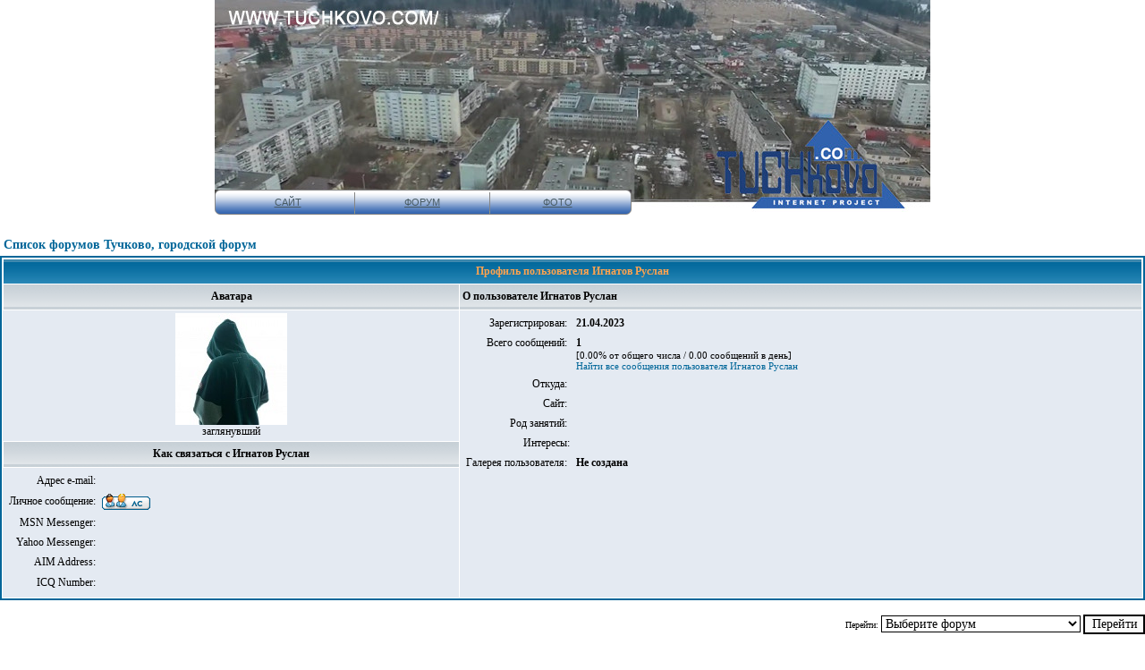

--- FILE ---
content_type: text/html; charset=windows-1251
request_url: https://tuchkovo.com/forum/profile.php?mode=viewprofile&u=8564
body_size: 4294
content:
<!DOCTYPE HTML PUBLIC "-//W3C//DTD HTML 4.01 Transitional//EN">
<html dir="ltr">
<head>
<meta http-equiv="Content-Type" content="text/html; charset=windows-1251" />
<title>Форум города Тучково : Просмотр профиля</title>
<meta http-equiv="Content-Style-Type" content="text/css">
<META NAME="Content-Language" CONTENT="russian">

<meta name="verify-v1" content="ASO2nY6goJsj5h61ZVku2jAOR66zU4hGLQ0lqFbNRLs=" />
<link rel="shortcut icon" href="/favicon.ico" />
<link rel="stylesheet" href="./templates/subSilver/subSilver.css" type="text/css" >

<link rel="STYLESHEET" type="text/css" href="./templates/subSilver/style.css">
<link rel="alternate" type="application/rss+xml" title="RSS" href="/forum/rss.php" />
<script src="https://www.google-analytics.com/urchin.js" type="text/javascript">
</script>
<script type="text/javascript">
_uacct = "UA-107016-2";
urchinTracker();
</script>
<body bgcolor="#FFFFFF" text="#000000" link="#006699" vlink="#5493B4">
<a name="top"></a>
<table border="0" cellpadding="0" cellspacing="0" width="100%" height=246>
<tr>
<td width="0%"><img src="/templates/tuchkovo/img/x.gif"></td>
<td width="800">
				<table border="0" cellpadding="0" cellspacing="0" width="800" height=246  align="center" style="background-image:url(/forum/templates/subSilver/img/index.jpg); background-repeat:no-repeat">
				<tr>
				<td width="468"><img src="/templates/tuchkovo/img/x.gif" width="468" height="184">
									<table border="0" cellpadding="0" cellspacing="0" width="466" height="28"  class="top-menu-bg">
									<tr>
									<td width="7" height="28"><img src="/templates/tuchkovo/img/top-menu-left.gif" width="7" height="28"></td>
									<td align="center" width="33%"><a href="/" class="top-menu-l">САЙТ</a></td>
									<td width="1"><img src="/templates/tuchkovo/img/top-menu-1.gif"></td>
									<td align="center" width="33%"><a href="/forum/" class="top-menu-l">ФОРУМ</a></td>
									<td width="1"><img src="/templates/tuchkovo/img/top-menu-1.gif"></td>
									<td align="center" width="33%"><a href="/photo/" class="top-menu-l">ФОТО</a></td>
									<td width="8" height="28"><img src="/templates/tuchkovo/img/top-menu-right.gif" width="8" height="28"></td>
									</tr>
									</table>
				</td>
				<td  valign="bottom"  aign="right" width="332"><a href="/"><img src="/templates/tuchkovo/img/x.gif" width="330" height="100" border="0"></a><br>
								  <table border="0" cellpadding="0" cellspacing="0"   style="margin-right:29px">
								  </table>
				</td>
				</tr>
				</table>
				</td>

<td width="0%"><img src="/templates/tuchkovo/img/x.gif"></td>
</tr>
</table>
<br>


<table width="100%" cellspacing="2" cellpadding="2" border="0" align="center">
  <tr>
	<td align="left"><span class="nav"><a href="index.php" class="nav">Список форумов Тучково, городской форум</a></span></td>
  </tr>
</table>

<table class="forumline" width="100%" cellspacing="1" cellpadding="3" border="0" align="center">
  <tr>
	<th class="thHead" colspan="2" height="25" nowrap="nowrap">Профиль пользователя Игнатов Руслан</th>
  </tr>
  <tr>
	<td class="catLeft" width="40%" height="28" align="center"><b><span class="gen">Аватара</span></b></td>
	<td class="catRight" width="60%"><b><span class="gen">О пользователе Игнатов Руслан</span></b></td>
  </tr>
  <tr>
	<td class="row1" height="6" valign="top" align="center"><img src="images/avatars/16192459506442be6664731.jpg" alt="" border="0" /><br /><span class="postdetails">заглянувший</span></td>
	<td class="row1" rowspan="3" valign="top"><table width="100%" border="0" cellspacing="1" cellpadding="3">
		<tr>
		  <td valign="middle" align="right" nowrap="nowrap"><span class="gen">Зарегистрирован:&nbsp;</span></td>
		  <td width="100%"><b><span class="gen">21.04.2023</span></b></td>
		</tr>
		<tr>
		  <td valign="top" align="right" nowrap="nowrap"><span class="gen">Всего сообщений:&nbsp;</span></td>
		  <td valign="top"><b><span class="gen">1</span></b><br /><span class="genmed">[0.00% от общего числа / 0.00 сообщений в день]</span> <br /><span class="genmed"><a href="search.php?search_author=%C8%E3%ED%E0%F2%EE%E2+%D0%F3%F1%EB%E0%ED" class="genmed">Найти все сообщения пользователя Игнатов Руслан</a></span></td>
		</tr>
		<tr>
		  <td valign="middle" align="right" nowrap="nowrap"><span class="gen">Откуда:&nbsp;</span></td>
		  <td><b><span class="gen">&nbsp;</span></b></td>
		</tr>
		<tr>
		  <td valign="middle" align="right" nowrap="nowrap"><span class="gen">Сайт:&nbsp;</span></td>
		  <td><span class="gen"><b>&nbsp;</b></span></td>
		</tr>
		<tr>
		  <td valign="middle" align="right" nowrap="nowrap"><span class="gen">Род занятий:&nbsp;</span></td>
		  <td><b><span class="gen">&nbsp;</span></b></td>
		</tr>
		<tr>
		  <td valign="top" align="right" nowrap="nowrap"><span class="gen">Интересы:</span></td>
		  <td> <b><span class="gen">&nbsp;</span></b></td>
		</tr>
		<tr>
		  <td valign="middle" align="right" nowrap="nowrap"><span class="gen">Галерея пользователя:&nbsp;</span></td>
		  <td><span class="gen"><b>Не создана</b></span></td>
		</tr>
	  </table>
	</td>
  </tr>
  <tr>
	<td class="catLeft" align="center" height="28"><b><span class="gen">Как связаться с Игнатов Руслан </span></b></td>
  </tr>
  <tr>
	<td class="row1" valign="top"><table width="100%" border="0" cellspacing="1" cellpadding="3">
		<tr>
		  <td valign="middle" align="right" nowrap="nowrap"><span class="gen">Адрес e-mail:</span></td>
		  <td class="row1" valign="middle" width="100%"><b><span class="gen">&nbsp;</span></b></td>
		</tr>
		<tr>
		  <td valign="middle" nowrap="nowrap" align="right"><span class="gen">Личное сообщение:</span></td>
		  <td class="row1" valign="middle"><b><span class="gen"><a href="privmsg.php?mode=post&amp;u=8564"><img src="templates/subSilver/images/lang_russian/icon_pm.gif" alt="Отправить личное сообщение" title="Отправить личное сообщение" border="0" /></a></span></b></td>
		</tr>
		<tr>
		  <td valign="middle" nowrap="nowrap" align="right"><span class="gen">MSN Messenger:</span></td>
		  <td class="row1" valign="middle"><span class="gen">&nbsp;</span></td>
		</tr>
		<tr>
		  <td valign="middle" nowrap="nowrap" align="right"><span class="gen">Yahoo Messenger:</span></td>
		  <td class="row1" valign="middle"><span class="gen"></span></td>
		</tr>
		<tr>
		  <td valign="middle" nowrap="nowrap" align="right"><span class="gen">AIM Address:</span></td>
		  <td class="row1" valign="middle"><span class="gen">&nbsp;</span></td>
		</tr>
		<tr>
		  <td valign="middle" nowrap="nowrap" align="right"><span class="gen">ICQ Number:</span></td>
		  <td class="row1"><script language="JavaScript" type="text/javascript"><!--

		if ( navigator.userAgent.toLowerCase().indexOf('mozilla') != -1 && navigator.userAgent.indexOf('5.') == -1 && navigator.userAgent.indexOf('6.') == -1 )
			document.write(' &nbsp;');
		else
			document.write('<table cellspacing="0" cellpadding="0" border="0"><tr><td nowrap="nowrap"><div style="position:relative;height:18px"><div style="position:absolute">&nbsp;</div><div style="position:absolute;left:3px;top:-1px">&nbsp;</div></div></td></tr></table>');

		  //--></script><noscript>&nbsp;</noscript></td>
		</tr>
	  </table>
	</td>
  </tr>
</table>

<table width="100%" border="0" cellspacing="0" cellpadding="0" align="center">
  <tr>
	<td align="right"><span class="nav"><br />
<form method="get" name="jumpbox" action="viewforum.php" onSubmit="if(document.jumpbox.f.value == -1){return false;}"><table cellspacing="0" cellpadding="0" border="0">
	<tr>
		<td nowrap="nowrap"><span class="gensmall">Перейти:&nbsp;<select name="f" onchange="if(this.options[this.selectedIndex].value != -1){ forms['jumpbox'].submit() }"><option value="-1">Выберите форум</option><option value="-1">&nbsp;</option><option value="-1">Политика и общественная жизнь</option><option value="-1">----------------</option><option value="34">Актуальные вопросы</option><option value="10">Политика</option><option value="33">Местная власть</option><option value="29">ЖКХ</option><option value="-1">&nbsp;</option><option value="-1">Развлечения</option><option value="-1">----------------</option><option value="6">Тучково отдыхает!</option><option value="7">Юмор</option><option value="9">ЖЗЛ</option><option value="13">Творчество</option><option value="-1">&nbsp;</option><option value="-1">Общие форумы</option><option value="-1">----------------</option><option value="15">Вопросы-ответы</option><option value="21">Васильевское</option><option value="24">Авто в Тучково</option><option value="20">Спорт</option><option value="25">Вело в Тучково</option><option value="2">Прoчee</option><option value="8">Чaстныe oбъявлeния</option><option value="11">Технические вопросы</option><option value="12">Топка</option><option value="3">Архив</option></select><input type="hidden" name="sid" value="fd3f87ec8ba60b4908ebd20e08cc8dce" />&nbsp;<input type="submit" value="Перейти" class="liteoption" /></span></td>
	</tr>
</table></form>

</span></td>
  </tr>
</table>


<div align="center"><span class="copyright"><br /><br />
<span class="mainmenu">&nbsp;<a href="faq.php" class="mainmenu"><img src="templates/subSilver/images/icon_mini_faq.gif" width="12" height="13" border="0" alt="FAQ" hspace="3" />FAQ</a>&nbsp; &nbsp;</span>
						&nbsp; &nbsp;<a href="profile.php?mode=register" class="mainmenu"><img src="templates/subSilver/images/icon_mini_register.gif" width="12" height="13" border="0" alt="Регистрация" hspace="3" />Регистрация</a></span>
&nbsp; &nbsp;<a href="privmsg.php?folder=inbox" class="mainmenu"><img src="templates/subSilver/images/icon_mini_message.gif" width="12" height="13" border="0" alt="Войти и проверить личные сообщения" hspace="3" />Войти и проверить личные сообщения</a>&nbsp; &nbsp;<a href="login.php" class="mainmenu"><img src="templates/subSilver/images/icon_mini_login.gif" width="12" height="13" border="0" alt="Вход" hspace="3" />Вход</a>&nbsp;</span>
<span class="mainmenu">&nbsp;<a href="https://tuchkovo.com/forum/rss.php" target="_blank"><img src="templates/subSilver/images/rss.gif" border="0"></a></span><br>
 <br /></span></div>
		</td>
	</tr>
</table>

<center>
<table  style="	border-left: 10px solid #D1D7DC;" border=0 width=450px>
<tr><td align=center witdh=90%>
<!--LiveInternet counter--><script type="text/javascript">document.write("<a href='//www.liveinternet.ru/click' target=_blank><img src='//counter.yadro.ru/hit?t14.1;r" + escape(document.referrer) + ((typeof(screen)=="undefined")?"":";s"+screen.width+"*"+screen.height+"*"+(screen.colorDepth?screen.colorDepth:screen.pixelDepth)) + ";u" + escape(document.URL) +";h"+escape(document.title.substring(0,80)) +  ";" + Math.random() + "' border=0 width=88 height=31 alt='' title='LiveInternet: РїРѕРєР°Р·Р°РЅРѕ С‡РёСЃР»Рѕ РїСЂРѕСЃРјРѕС‚СЂРѕРІ Р·Р° 24 С‡Р°СЃР°, РїРѕСЃРµС‚РёС‚РµР»РµР№ Р·Р° 24 С‡Р°СЃР° Рё Р·Р° СЃРµРіРѕРґРЅСЏ'><\/a>")</script><!--/LiveInternet-->

<!-- Yandex.Metrika informer -->
<a href="https://metrika.yandex.ru/stat/?id=30757838&amp;from=informer"
target="_blank" rel="nofollow"><img src="//bs.yandex.ru/informer/30757838/3_0_FFFFFFFF_EFEFEFFF_0_pageviews"
style="width:88px; height:31px; border:0;" alt="РЇРЅРґРµРєСЃ.РњРµС‚СЂРёРєР°" title="РЇРЅРґРµРєСЃ.РњРµС‚СЂРёРєР°: РґР°РЅРЅС‹Рµ Р·Р° СЃРµРіРѕРґРЅСЏ (РїСЂРѕСЃРјРѕС‚СЂС‹, РІРёР·РёС‚С‹ Рё СѓРЅРёРєР°Р»СЊРЅС‹Рµ РїРѕСЃРµС‚РёС‚РµР»Рё)" onclick="try{Ya.Metrika.informer({i:this,id:30757838,lang:'ru'});return false}catch(e)"/></a>
<!-- /Yandex.Metrika informer -->

<!-- Yandex.Metrika counter -->
<script type="text/javascript">
(function (d, w, c) {
    (w[c] = w[c] || []).push(function() {
            try {
                        w.yaCounter30757838 = new Ya.Metrika({id:30757838,
                                            clickmap:true,
                                                                trackLinks:true,
                                                                                    accurateTrackBounce:true});
                                                                                            } catch(e) { }
                                                                                                });

                                                                                                    var n = d.getElementsByTagName("script")[0],
                                                                                                            s = d.createElement("script"),
                                                                                                                    f = function () { n.parentNode.insertBefore(s, n); };
                                                                                                                        s.type = "text/javascript";
                                                                                                                            s.async = true;
                                                                                                                                s.src = (d.location.protocol == "https:" ? "https:" : "http:") + "//mc.yandex.ru/metrika/watch.js";

                                                                                                                                    if (w.opera == "[object Opera]") {
                                                                                                                                            d.addEventListener("DOMContentLoaded", f, false);
                                                                                                                                                } else { f(); }
                                                                                                                                                })(document, window, "yandex_metrika_callbacks");
                                                                                                                                                </script>
                                                                                                                                                <noscript><div><img src="//mc.yandex.ru/watch/30757838" style="position:absolute; left:-9999px;" alt="" /></div></noscript>
                                                                                                                                                <!-- /Yandex.Metrika counter -->
<br>

</td><td>
</td>
      </tr>
 </table>
</center>
<script>
  (function(i,s,o,g,r,a,m){i['GoogleAnalyticsObject']=r;i[r]=i[r]||function(){
    (i[r].q=i[r].q||[]).push(arguments)},i[r].l=1*new Date();a=s.createElement(o),
      m=s.getElementsByTagName(o)[0];a.async=1;a.src=g;m.parentNode.insertBefore(a,m)
        })(window,document,'script','//www.google-analytics.com/analytics.js','ga');

          ga('create', 'UA-107016-3', 'auto');
            ga('send', 'pageview');

            </script>
</body></html>

